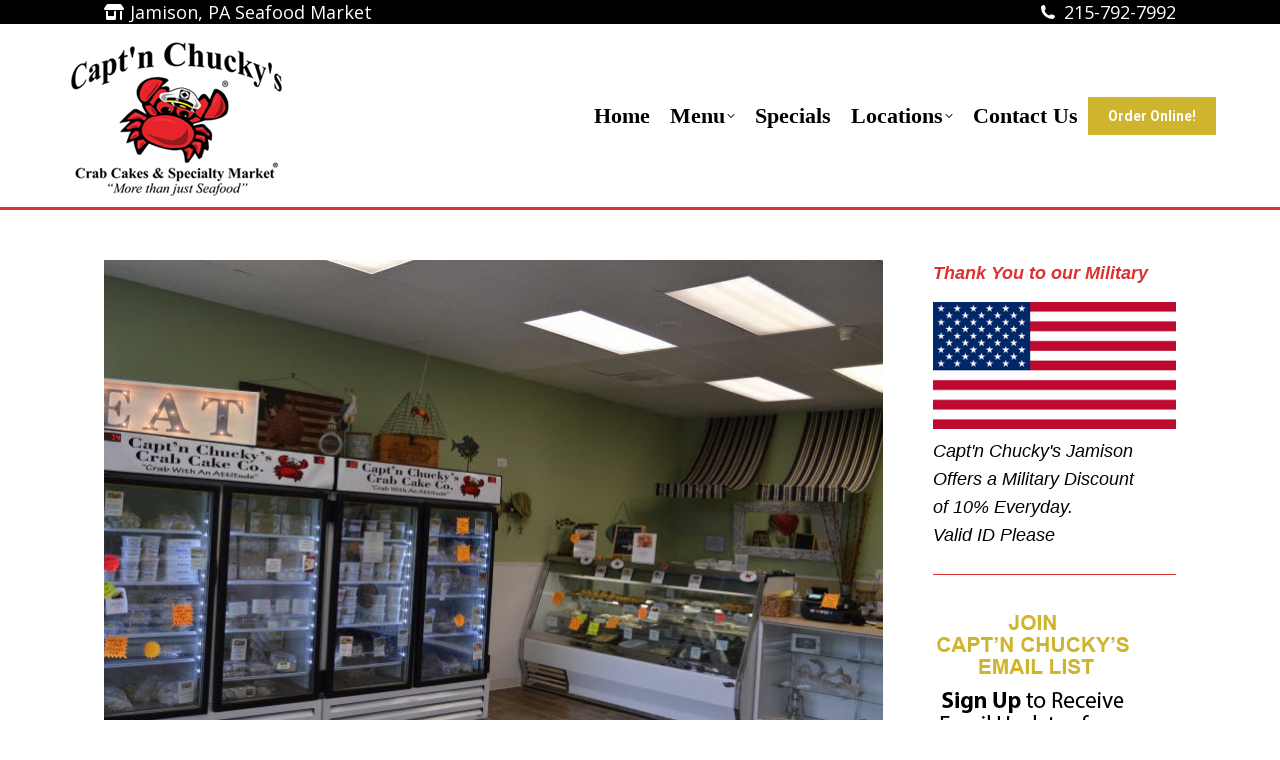

--- FILE ---
content_type: text/html; charset=UTF-8
request_url: https://captnchuckysjamison.com/about-us/
body_size: 14138
content:
<!DOCTYPE html>
<!--[if !(IE 6) | !(IE 7) | !(IE 8)  ]><!-->
<html lang="en-US" class="no-js">
<!--<![endif]-->
<head>
	<meta charset="UTF-8" />
				<meta name="viewport" content="width=device-width, initial-scale=1, maximum-scale=1, user-scalable=0"/>
			<meta name="theme-color" content="#ceb42f"/>	<link rel="profile" href="https://gmpg.org/xfn/11" />
	<meta name='robots' content='index, follow, max-image-preview:large, max-snippet:-1, max-video-preview:-1' />
	<style>img:is([sizes="auto" i], [sizes^="auto," i]) { contain-intrinsic-size: 3000px 1500px }</style>
	
	<!-- This site is optimized with the Yoast SEO plugin v26.4 - https://yoast.com/wordpress/plugins/seo/ -->
	<title>Best Seafood Market Jamison PA</title>
	<meta name="description" content="Capt&#039;n Chucky&#039;s Jamison, PA is the best seafood market in the area. We offer a wide range of seafood specializing in Crab Cakes. " />
	<link rel="canonical" href="https://captnchuckysjamison.com/about-us/" />
	<meta property="og:locale" content="en_US" />
	<meta property="og:type" content="article" />
	<meta property="og:title" content="Best Seafood Market Jamison PA" />
	<meta property="og:description" content="Capt&#039;n Chucky&#039;s Jamison, PA is the best seafood market in the area. We offer a wide range of seafood specializing in Crab Cakes. " />
	<meta property="og:url" content="https://captnchuckysjamison.com/about-us/" />
	<meta property="og:site_name" content="Capt&#039;n Chucky&#039;s Jamison, PA" />
	<meta property="article:modified_time" content="2022-02-24T21:56:33+00:00" />
	<meta property="og:image" content="https://captnchuckysjamison.com/wp-content/uploads/2020/06/captn_chucky_logo-Registered-crab-with-an-attitude.jpg" />
	<meta property="og:image:width" content="720" />
	<meta property="og:image:height" content="599" />
	<meta property="og:image:type" content="image/jpeg" />
	<meta name="twitter:label1" content="Est. reading time" />
	<meta name="twitter:data1" content="1 minute" />
	<script type="application/ld+json" class="yoast-schema-graph">{"@context":"https://schema.org","@graph":[{"@type":"WebPage","@id":"https://captnchuckysjamison.com/about-us/","url":"https://captnchuckysjamison.com/about-us/","name":"Best Seafood Market Jamison PA","isPartOf":{"@id":"https://captnchuckysjamison.com/#website"},"primaryImageOfPage":{"@id":"https://captnchuckysjamison.com/about-us/#primaryimage"},"image":{"@id":"https://captnchuckysjamison.com/about-us/#primaryimage"},"thumbnailUrl":"https://captnchuckysjamison.com/wp-content/uploads/2020/06/captn_chucky_logo-Registered-crab-with-an-attitude.jpg","datePublished":"2015-07-07T19:49:54+00:00","dateModified":"2022-02-24T21:56:33+00:00","description":"Capt'n Chucky's Jamison, PA is the best seafood market in the area. We offer a wide range of seafood specializing in Crab Cakes. ","breadcrumb":{"@id":"https://captnchuckysjamison.com/about-us/#breadcrumb"},"inLanguage":"en-US","potentialAction":[{"@type":"ReadAction","target":["https://captnchuckysjamison.com/about-us/"]}]},{"@type":"ImageObject","inLanguage":"en-US","@id":"https://captnchuckysjamison.com/about-us/#primaryimage","url":"https://captnchuckysjamison.com/wp-content/uploads/2020/06/captn_chucky_logo-Registered-crab-with-an-attitude.jpg","contentUrl":"https://captnchuckysjamison.com/wp-content/uploads/2020/06/captn_chucky_logo-Registered-crab-with-an-attitude.jpg","width":720,"height":599,"caption":"captn_chucky_logo"},{"@type":"BreadcrumbList","@id":"https://captnchuckysjamison.com/about-us/#breadcrumb","itemListElement":[{"@type":"ListItem","position":1,"name":"Home","item":"https://captnchuckysjamison.com/"},{"@type":"ListItem","position":2,"name":"About Us"}]},{"@type":"WebSite","@id":"https://captnchuckysjamison.com/#website","url":"https://captnchuckysjamison.com/","name":"Capt&#039;n Chucky&#039;s Jamison, PA","description":"Crab Cakes | Seafood Market","potentialAction":[{"@type":"SearchAction","target":{"@type":"EntryPoint","urlTemplate":"https://captnchuckysjamison.com/?s={search_term_string}"},"query-input":{"@type":"PropertyValueSpecification","valueRequired":true,"valueName":"search_term_string"}}],"inLanguage":"en-US"}]}</script>
	<!-- / Yoast SEO plugin. -->


<link rel='dns-prefetch' href='//fonts.googleapis.com' />
<link rel="alternate" type="application/rss+xml" title="Capt&#039;n Chucky&#039;s Jamison, PA &raquo; Feed" href="https://captnchuckysjamison.com/feed/" />
<link rel="alternate" type="application/rss+xml" title="Capt&#039;n Chucky&#039;s Jamison, PA &raquo; Comments Feed" href="https://captnchuckysjamison.com/comments/feed/" />
<script>
window._wpemojiSettings = {"baseUrl":"https:\/\/s.w.org\/images\/core\/emoji\/16.0.1\/72x72\/","ext":".png","svgUrl":"https:\/\/s.w.org\/images\/core\/emoji\/16.0.1\/svg\/","svgExt":".svg","source":{"concatemoji":"https:\/\/captnchuckysjamison.com\/wp-includes\/js\/wp-emoji-release.min.js?ver=6.8.3"}};
/*! This file is auto-generated */
!function(s,n){var o,i,e;function c(e){try{var t={supportTests:e,timestamp:(new Date).valueOf()};sessionStorage.setItem(o,JSON.stringify(t))}catch(e){}}function p(e,t,n){e.clearRect(0,0,e.canvas.width,e.canvas.height),e.fillText(t,0,0);var t=new Uint32Array(e.getImageData(0,0,e.canvas.width,e.canvas.height).data),a=(e.clearRect(0,0,e.canvas.width,e.canvas.height),e.fillText(n,0,0),new Uint32Array(e.getImageData(0,0,e.canvas.width,e.canvas.height).data));return t.every(function(e,t){return e===a[t]})}function u(e,t){e.clearRect(0,0,e.canvas.width,e.canvas.height),e.fillText(t,0,0);for(var n=e.getImageData(16,16,1,1),a=0;a<n.data.length;a++)if(0!==n.data[a])return!1;return!0}function f(e,t,n,a){switch(t){case"flag":return n(e,"\ud83c\udff3\ufe0f\u200d\u26a7\ufe0f","\ud83c\udff3\ufe0f\u200b\u26a7\ufe0f")?!1:!n(e,"\ud83c\udde8\ud83c\uddf6","\ud83c\udde8\u200b\ud83c\uddf6")&&!n(e,"\ud83c\udff4\udb40\udc67\udb40\udc62\udb40\udc65\udb40\udc6e\udb40\udc67\udb40\udc7f","\ud83c\udff4\u200b\udb40\udc67\u200b\udb40\udc62\u200b\udb40\udc65\u200b\udb40\udc6e\u200b\udb40\udc67\u200b\udb40\udc7f");case"emoji":return!a(e,"\ud83e\udedf")}return!1}function g(e,t,n,a){var r="undefined"!=typeof WorkerGlobalScope&&self instanceof WorkerGlobalScope?new OffscreenCanvas(300,150):s.createElement("canvas"),o=r.getContext("2d",{willReadFrequently:!0}),i=(o.textBaseline="top",o.font="600 32px Arial",{});return e.forEach(function(e){i[e]=t(o,e,n,a)}),i}function t(e){var t=s.createElement("script");t.src=e,t.defer=!0,s.head.appendChild(t)}"undefined"!=typeof Promise&&(o="wpEmojiSettingsSupports",i=["flag","emoji"],n.supports={everything:!0,everythingExceptFlag:!0},e=new Promise(function(e){s.addEventListener("DOMContentLoaded",e,{once:!0})}),new Promise(function(t){var n=function(){try{var e=JSON.parse(sessionStorage.getItem(o));if("object"==typeof e&&"number"==typeof e.timestamp&&(new Date).valueOf()<e.timestamp+604800&&"object"==typeof e.supportTests)return e.supportTests}catch(e){}return null}();if(!n){if("undefined"!=typeof Worker&&"undefined"!=typeof OffscreenCanvas&&"undefined"!=typeof URL&&URL.createObjectURL&&"undefined"!=typeof Blob)try{var e="postMessage("+g.toString()+"("+[JSON.stringify(i),f.toString(),p.toString(),u.toString()].join(",")+"));",a=new Blob([e],{type:"text/javascript"}),r=new Worker(URL.createObjectURL(a),{name:"wpTestEmojiSupports"});return void(r.onmessage=function(e){c(n=e.data),r.terminate(),t(n)})}catch(e){}c(n=g(i,f,p,u))}t(n)}).then(function(e){for(var t in e)n.supports[t]=e[t],n.supports.everything=n.supports.everything&&n.supports[t],"flag"!==t&&(n.supports.everythingExceptFlag=n.supports.everythingExceptFlag&&n.supports[t]);n.supports.everythingExceptFlag=n.supports.everythingExceptFlag&&!n.supports.flag,n.DOMReady=!1,n.readyCallback=function(){n.DOMReady=!0}}).then(function(){return e}).then(function(){var e;n.supports.everything||(n.readyCallback(),(e=n.source||{}).concatemoji?t(e.concatemoji):e.wpemoji&&e.twemoji&&(t(e.twemoji),t(e.wpemoji)))}))}((window,document),window._wpemojiSettings);
</script>
<style id='wp-emoji-styles-inline-css'>

	img.wp-smiley, img.emoji {
		display: inline !important;
		border: none !important;
		box-shadow: none !important;
		height: 1em !important;
		width: 1em !important;
		margin: 0 0.07em !important;
		vertical-align: -0.1em !important;
		background: none !important;
		padding: 0 !important;
	}
</style>
<link rel='stylesheet' id='wp-block-library-css' href='https://captnchuckysjamison.com/wp-includes/css/dist/block-library/style.min.css?ver=6.8.3' media='all' />
<style id='wp-block-library-theme-inline-css'>
.wp-block-audio :where(figcaption){color:#555;font-size:13px;text-align:center}.is-dark-theme .wp-block-audio :where(figcaption){color:#ffffffa6}.wp-block-audio{margin:0 0 1em}.wp-block-code{border:1px solid #ccc;border-radius:4px;font-family:Menlo,Consolas,monaco,monospace;padding:.8em 1em}.wp-block-embed :where(figcaption){color:#555;font-size:13px;text-align:center}.is-dark-theme .wp-block-embed :where(figcaption){color:#ffffffa6}.wp-block-embed{margin:0 0 1em}.blocks-gallery-caption{color:#555;font-size:13px;text-align:center}.is-dark-theme .blocks-gallery-caption{color:#ffffffa6}:root :where(.wp-block-image figcaption){color:#555;font-size:13px;text-align:center}.is-dark-theme :root :where(.wp-block-image figcaption){color:#ffffffa6}.wp-block-image{margin:0 0 1em}.wp-block-pullquote{border-bottom:4px solid;border-top:4px solid;color:currentColor;margin-bottom:1.75em}.wp-block-pullquote cite,.wp-block-pullquote footer,.wp-block-pullquote__citation{color:currentColor;font-size:.8125em;font-style:normal;text-transform:uppercase}.wp-block-quote{border-left:.25em solid;margin:0 0 1.75em;padding-left:1em}.wp-block-quote cite,.wp-block-quote footer{color:currentColor;font-size:.8125em;font-style:normal;position:relative}.wp-block-quote:where(.has-text-align-right){border-left:none;border-right:.25em solid;padding-left:0;padding-right:1em}.wp-block-quote:where(.has-text-align-center){border:none;padding-left:0}.wp-block-quote.is-large,.wp-block-quote.is-style-large,.wp-block-quote:where(.is-style-plain){border:none}.wp-block-search .wp-block-search__label{font-weight:700}.wp-block-search__button{border:1px solid #ccc;padding:.375em .625em}:where(.wp-block-group.has-background){padding:1.25em 2.375em}.wp-block-separator.has-css-opacity{opacity:.4}.wp-block-separator{border:none;border-bottom:2px solid;margin-left:auto;margin-right:auto}.wp-block-separator.has-alpha-channel-opacity{opacity:1}.wp-block-separator:not(.is-style-wide):not(.is-style-dots){width:100px}.wp-block-separator.has-background:not(.is-style-dots){border-bottom:none;height:1px}.wp-block-separator.has-background:not(.is-style-wide):not(.is-style-dots){height:2px}.wp-block-table{margin:0 0 1em}.wp-block-table td,.wp-block-table th{word-break:normal}.wp-block-table :where(figcaption){color:#555;font-size:13px;text-align:center}.is-dark-theme .wp-block-table :where(figcaption){color:#ffffffa6}.wp-block-video :where(figcaption){color:#555;font-size:13px;text-align:center}.is-dark-theme .wp-block-video :where(figcaption){color:#ffffffa6}.wp-block-video{margin:0 0 1em}:root :where(.wp-block-template-part.has-background){margin-bottom:0;margin-top:0;padding:1.25em 2.375em}
</style>
<style id='classic-theme-styles-inline-css'>
/*! This file is auto-generated */
.wp-block-button__link{color:#fff;background-color:#32373c;border-radius:9999px;box-shadow:none;text-decoration:none;padding:calc(.667em + 2px) calc(1.333em + 2px);font-size:1.125em}.wp-block-file__button{background:#32373c;color:#fff;text-decoration:none}
</style>
<style id='global-styles-inline-css'>
:root{--wp--preset--aspect-ratio--square: 1;--wp--preset--aspect-ratio--4-3: 4/3;--wp--preset--aspect-ratio--3-4: 3/4;--wp--preset--aspect-ratio--3-2: 3/2;--wp--preset--aspect-ratio--2-3: 2/3;--wp--preset--aspect-ratio--16-9: 16/9;--wp--preset--aspect-ratio--9-16: 9/16;--wp--preset--color--black: #000000;--wp--preset--color--cyan-bluish-gray: #abb8c3;--wp--preset--color--white: #FFF;--wp--preset--color--pale-pink: #f78da7;--wp--preset--color--vivid-red: #cf2e2e;--wp--preset--color--luminous-vivid-orange: #ff6900;--wp--preset--color--luminous-vivid-amber: #fcb900;--wp--preset--color--light-green-cyan: #7bdcb5;--wp--preset--color--vivid-green-cyan: #00d084;--wp--preset--color--pale-cyan-blue: #8ed1fc;--wp--preset--color--vivid-cyan-blue: #0693e3;--wp--preset--color--vivid-purple: #9b51e0;--wp--preset--color--accent: #ceb42f;--wp--preset--color--dark-gray: #111;--wp--preset--color--light-gray: #767676;--wp--preset--gradient--vivid-cyan-blue-to-vivid-purple: linear-gradient(135deg,rgba(6,147,227,1) 0%,rgb(155,81,224) 100%);--wp--preset--gradient--light-green-cyan-to-vivid-green-cyan: linear-gradient(135deg,rgb(122,220,180) 0%,rgb(0,208,130) 100%);--wp--preset--gradient--luminous-vivid-amber-to-luminous-vivid-orange: linear-gradient(135deg,rgba(252,185,0,1) 0%,rgba(255,105,0,1) 100%);--wp--preset--gradient--luminous-vivid-orange-to-vivid-red: linear-gradient(135deg,rgba(255,105,0,1) 0%,rgb(207,46,46) 100%);--wp--preset--gradient--very-light-gray-to-cyan-bluish-gray: linear-gradient(135deg,rgb(238,238,238) 0%,rgb(169,184,195) 100%);--wp--preset--gradient--cool-to-warm-spectrum: linear-gradient(135deg,rgb(74,234,220) 0%,rgb(151,120,209) 20%,rgb(207,42,186) 40%,rgb(238,44,130) 60%,rgb(251,105,98) 80%,rgb(254,248,76) 100%);--wp--preset--gradient--blush-light-purple: linear-gradient(135deg,rgb(255,206,236) 0%,rgb(152,150,240) 100%);--wp--preset--gradient--blush-bordeaux: linear-gradient(135deg,rgb(254,205,165) 0%,rgb(254,45,45) 50%,rgb(107,0,62) 100%);--wp--preset--gradient--luminous-dusk: linear-gradient(135deg,rgb(255,203,112) 0%,rgb(199,81,192) 50%,rgb(65,88,208) 100%);--wp--preset--gradient--pale-ocean: linear-gradient(135deg,rgb(255,245,203) 0%,rgb(182,227,212) 50%,rgb(51,167,181) 100%);--wp--preset--gradient--electric-grass: linear-gradient(135deg,rgb(202,248,128) 0%,rgb(113,206,126) 100%);--wp--preset--gradient--midnight: linear-gradient(135deg,rgb(2,3,129) 0%,rgb(40,116,252) 100%);--wp--preset--font-size--small: 13px;--wp--preset--font-size--medium: 20px;--wp--preset--font-size--large: 36px;--wp--preset--font-size--x-large: 42px;--wp--preset--spacing--20: 0.44rem;--wp--preset--spacing--30: 0.67rem;--wp--preset--spacing--40: 1rem;--wp--preset--spacing--50: 1.5rem;--wp--preset--spacing--60: 2.25rem;--wp--preset--spacing--70: 3.38rem;--wp--preset--spacing--80: 5.06rem;--wp--preset--shadow--natural: 6px 6px 9px rgba(0, 0, 0, 0.2);--wp--preset--shadow--deep: 12px 12px 50px rgba(0, 0, 0, 0.4);--wp--preset--shadow--sharp: 6px 6px 0px rgba(0, 0, 0, 0.2);--wp--preset--shadow--outlined: 6px 6px 0px -3px rgba(255, 255, 255, 1), 6px 6px rgba(0, 0, 0, 1);--wp--preset--shadow--crisp: 6px 6px 0px rgba(0, 0, 0, 1);}:where(.is-layout-flex){gap: 0.5em;}:where(.is-layout-grid){gap: 0.5em;}body .is-layout-flex{display: flex;}.is-layout-flex{flex-wrap: wrap;align-items: center;}.is-layout-flex > :is(*, div){margin: 0;}body .is-layout-grid{display: grid;}.is-layout-grid > :is(*, div){margin: 0;}:where(.wp-block-columns.is-layout-flex){gap: 2em;}:where(.wp-block-columns.is-layout-grid){gap: 2em;}:where(.wp-block-post-template.is-layout-flex){gap: 1.25em;}:where(.wp-block-post-template.is-layout-grid){gap: 1.25em;}.has-black-color{color: var(--wp--preset--color--black) !important;}.has-cyan-bluish-gray-color{color: var(--wp--preset--color--cyan-bluish-gray) !important;}.has-white-color{color: var(--wp--preset--color--white) !important;}.has-pale-pink-color{color: var(--wp--preset--color--pale-pink) !important;}.has-vivid-red-color{color: var(--wp--preset--color--vivid-red) !important;}.has-luminous-vivid-orange-color{color: var(--wp--preset--color--luminous-vivid-orange) !important;}.has-luminous-vivid-amber-color{color: var(--wp--preset--color--luminous-vivid-amber) !important;}.has-light-green-cyan-color{color: var(--wp--preset--color--light-green-cyan) !important;}.has-vivid-green-cyan-color{color: var(--wp--preset--color--vivid-green-cyan) !important;}.has-pale-cyan-blue-color{color: var(--wp--preset--color--pale-cyan-blue) !important;}.has-vivid-cyan-blue-color{color: var(--wp--preset--color--vivid-cyan-blue) !important;}.has-vivid-purple-color{color: var(--wp--preset--color--vivid-purple) !important;}.has-black-background-color{background-color: var(--wp--preset--color--black) !important;}.has-cyan-bluish-gray-background-color{background-color: var(--wp--preset--color--cyan-bluish-gray) !important;}.has-white-background-color{background-color: var(--wp--preset--color--white) !important;}.has-pale-pink-background-color{background-color: var(--wp--preset--color--pale-pink) !important;}.has-vivid-red-background-color{background-color: var(--wp--preset--color--vivid-red) !important;}.has-luminous-vivid-orange-background-color{background-color: var(--wp--preset--color--luminous-vivid-orange) !important;}.has-luminous-vivid-amber-background-color{background-color: var(--wp--preset--color--luminous-vivid-amber) !important;}.has-light-green-cyan-background-color{background-color: var(--wp--preset--color--light-green-cyan) !important;}.has-vivid-green-cyan-background-color{background-color: var(--wp--preset--color--vivid-green-cyan) !important;}.has-pale-cyan-blue-background-color{background-color: var(--wp--preset--color--pale-cyan-blue) !important;}.has-vivid-cyan-blue-background-color{background-color: var(--wp--preset--color--vivid-cyan-blue) !important;}.has-vivid-purple-background-color{background-color: var(--wp--preset--color--vivid-purple) !important;}.has-black-border-color{border-color: var(--wp--preset--color--black) !important;}.has-cyan-bluish-gray-border-color{border-color: var(--wp--preset--color--cyan-bluish-gray) !important;}.has-white-border-color{border-color: var(--wp--preset--color--white) !important;}.has-pale-pink-border-color{border-color: var(--wp--preset--color--pale-pink) !important;}.has-vivid-red-border-color{border-color: var(--wp--preset--color--vivid-red) !important;}.has-luminous-vivid-orange-border-color{border-color: var(--wp--preset--color--luminous-vivid-orange) !important;}.has-luminous-vivid-amber-border-color{border-color: var(--wp--preset--color--luminous-vivid-amber) !important;}.has-light-green-cyan-border-color{border-color: var(--wp--preset--color--light-green-cyan) !important;}.has-vivid-green-cyan-border-color{border-color: var(--wp--preset--color--vivid-green-cyan) !important;}.has-pale-cyan-blue-border-color{border-color: var(--wp--preset--color--pale-cyan-blue) !important;}.has-vivid-cyan-blue-border-color{border-color: var(--wp--preset--color--vivid-cyan-blue) !important;}.has-vivid-purple-border-color{border-color: var(--wp--preset--color--vivid-purple) !important;}.has-vivid-cyan-blue-to-vivid-purple-gradient-background{background: var(--wp--preset--gradient--vivid-cyan-blue-to-vivid-purple) !important;}.has-light-green-cyan-to-vivid-green-cyan-gradient-background{background: var(--wp--preset--gradient--light-green-cyan-to-vivid-green-cyan) !important;}.has-luminous-vivid-amber-to-luminous-vivid-orange-gradient-background{background: var(--wp--preset--gradient--luminous-vivid-amber-to-luminous-vivid-orange) !important;}.has-luminous-vivid-orange-to-vivid-red-gradient-background{background: var(--wp--preset--gradient--luminous-vivid-orange-to-vivid-red) !important;}.has-very-light-gray-to-cyan-bluish-gray-gradient-background{background: var(--wp--preset--gradient--very-light-gray-to-cyan-bluish-gray) !important;}.has-cool-to-warm-spectrum-gradient-background{background: var(--wp--preset--gradient--cool-to-warm-spectrum) !important;}.has-blush-light-purple-gradient-background{background: var(--wp--preset--gradient--blush-light-purple) !important;}.has-blush-bordeaux-gradient-background{background: var(--wp--preset--gradient--blush-bordeaux) !important;}.has-luminous-dusk-gradient-background{background: var(--wp--preset--gradient--luminous-dusk) !important;}.has-pale-ocean-gradient-background{background: var(--wp--preset--gradient--pale-ocean) !important;}.has-electric-grass-gradient-background{background: var(--wp--preset--gradient--electric-grass) !important;}.has-midnight-gradient-background{background: var(--wp--preset--gradient--midnight) !important;}.has-small-font-size{font-size: var(--wp--preset--font-size--small) !important;}.has-medium-font-size{font-size: var(--wp--preset--font-size--medium) !important;}.has-large-font-size{font-size: var(--wp--preset--font-size--large) !important;}.has-x-large-font-size{font-size: var(--wp--preset--font-size--x-large) !important;}
:where(.wp-block-post-template.is-layout-flex){gap: 1.25em;}:where(.wp-block-post-template.is-layout-grid){gap: 1.25em;}
:where(.wp-block-columns.is-layout-flex){gap: 2em;}:where(.wp-block-columns.is-layout-grid){gap: 2em;}
:root :where(.wp-block-pullquote){font-size: 1.5em;line-height: 1.6;}
</style>
<link rel='stylesheet' id='the7-font-css' href='https://captnchuckysjamison.com/wp-content/themes/dt-the7/fonts/icomoon-the7-font/icomoon-the7-font.min.css?ver=12.9.1' media='all' />
<link rel='stylesheet' id='the7-awesome-fonts-css' href='https://captnchuckysjamison.com/wp-content/themes/dt-the7/fonts/FontAwesome/css/all.min.css?ver=12.9.1' media='all' />
<link rel='stylesheet' id='the7-awesome-fonts-back-css' href='https://captnchuckysjamison.com/wp-content/themes/dt-the7/fonts/FontAwesome/back-compat.min.css?ver=12.9.1' media='all' />
<link rel='stylesheet' id='the7-Defaults-css' href='https://captnchuckysjamison.com/wp-content/uploads/smile_fonts/Defaults/Defaults.css?ver=6.8.3' media='all' />
<link rel='stylesheet' id='js_composer_front-css' href='https://captnchuckysjamison.com/wp-content/plugins/js_composer/assets/css/js_composer.min.css?ver=8.7.2' media='all' />
<link rel='stylesheet' id='dt-web-fonts-css' href='https://fonts.googleapis.com/css?family=Open+Sans:400,600,700%7CRoboto:400,500,600,700' media='all' />
<link rel='stylesheet' id='dt-main-css' href='https://captnchuckysjamison.com/wp-content/themes/dt-the7/css/main.min.css?ver=12.9.1' media='all' />
<link rel='stylesheet' id='the7-custom-scrollbar-css' href='https://captnchuckysjamison.com/wp-content/themes/dt-the7/lib/custom-scrollbar/custom-scrollbar.min.css?ver=12.9.1' media='all' />
<link rel='stylesheet' id='the7-wpbakery-css' href='https://captnchuckysjamison.com/wp-content/themes/dt-the7/css/wpbakery.min.css?ver=12.9.1' media='all' />
<link rel='stylesheet' id='the7-core-css' href='https://captnchuckysjamison.com/wp-content/plugins/dt-the7-core/assets/css/post-type.min.css?ver=2.7.12' media='all' />
<link rel='stylesheet' id='the7-css-vars-css' href='https://captnchuckysjamison.com/wp-content/uploads/the7-css/css-vars.css?ver=a8a93bf9d59a' media='all' />
<link rel='stylesheet' id='dt-custom-css' href='https://captnchuckysjamison.com/wp-content/uploads/the7-css/custom.css?ver=a8a93bf9d59a' media='all' />
<link rel='stylesheet' id='dt-media-css' href='https://captnchuckysjamison.com/wp-content/uploads/the7-css/media.css?ver=a8a93bf9d59a' media='all' />
<link rel='stylesheet' id='the7-mega-menu-css' href='https://captnchuckysjamison.com/wp-content/uploads/the7-css/mega-menu.css?ver=a8a93bf9d59a' media='all' />
<link rel='stylesheet' id='the7-elements-albums-portfolio-css' href='https://captnchuckysjamison.com/wp-content/uploads/the7-css/the7-elements-albums-portfolio.css?ver=a8a93bf9d59a' media='all' />
<link rel='stylesheet' id='the7-elements-css' href='https://captnchuckysjamison.com/wp-content/uploads/the7-css/post-type-dynamic.css?ver=a8a93bf9d59a' media='all' />
<link rel='stylesheet' id='style-css' href='https://captnchuckysjamison.com/wp-content/themes/dt-the7-child/style.css?ver=12.9.1' media='all' />
<script src="https://captnchuckysjamison.com/wp-includes/js/jquery/jquery.min.js?ver=3.7.1" id="jquery-core-js"></script>
<script src="https://captnchuckysjamison.com/wp-includes/js/jquery/jquery-migrate.min.js?ver=3.4.1" id="jquery-migrate-js"></script>
<script src="//captnchuckysjamison.com/wp-content/plugins/revslider/sr6/assets/js/rbtools.min.js?ver=6.7.38" async id="tp-tools-js"></script>
<script src="//captnchuckysjamison.com/wp-content/plugins/revslider/sr6/assets/js/rs6.min.js?ver=6.7.38" async id="revmin-js"></script>
<script id="dt-above-fold-js-extra">
var dtLocal = {"themeUrl":"https:\/\/captnchuckysjamison.com\/wp-content\/themes\/dt-the7","passText":"To view this protected post, enter the password below:","moreButtonText":{"loading":"Loading...","loadMore":"Load more"},"postID":"51","ajaxurl":"https:\/\/captnchuckysjamison.com\/wp-admin\/admin-ajax.php","REST":{"baseUrl":"https:\/\/captnchuckysjamison.com\/wp-json\/the7\/v1","endpoints":{"sendMail":"\/send-mail"}},"contactMessages":{"required":"One or more fields have an error. Please check and try again.","terms":"Please accept the privacy policy.","fillTheCaptchaError":"Please, fill the captcha."},"captchaSiteKey":"","ajaxNonce":"f6f5953bb0","pageData":{"type":"page","template":"page","layout":null},"themeSettings":{"smoothScroll":"off","lazyLoading":false,"desktopHeader":{"height":140},"ToggleCaptionEnabled":"disabled","ToggleCaption":"Navigation","floatingHeader":{"showAfter":150,"showMenu":true,"height":75,"logo":{"showLogo":false,"html":"","url":"https:\/\/captnchuckysjamison.com\/"}},"topLine":{"floatingTopLine":{"logo":{"showLogo":false,"html":""}}},"mobileHeader":{"firstSwitchPoint":970,"secondSwitchPoint":200,"firstSwitchPointHeight":150,"secondSwitchPointHeight":100,"mobileToggleCaptionEnabled":"disabled","mobileToggleCaption":"Menu"},"stickyMobileHeaderFirstSwitch":{"logo":{"html":"<img class=\" preload-me\" src=\"https:\/\/captnchuckysjamison.com\/wp-content\/uploads\/2025\/04\/Captn-Chuckys-Crab-Cakes-Specialty-Market-Logo-we-love-crab-cakes-225.png\" srcset=\"https:\/\/captnchuckysjamison.com\/wp-content\/uploads\/2025\/04\/Captn-Chuckys-Crab-Cakes-Specialty-Market-Logo-we-love-crab-cakes-225.png 225w\" width=\"225\" height=\"163\"   sizes=\"225px\" alt=\"Capt&#039;n Chucky&#039;s Jamison, PA\" \/>"}},"stickyMobileHeaderSecondSwitch":{"logo":{"html":"<img class=\" preload-me\" src=\"https:\/\/captnchuckysjamison.com\/wp-content\/uploads\/2025\/04\/Captn-Chuckys-Crab-Cakes-Specialty-Market-Logo-we-love-crab-cakes-225.png\" srcset=\"https:\/\/captnchuckysjamison.com\/wp-content\/uploads\/2025\/04\/Captn-Chuckys-Crab-Cakes-Specialty-Market-Logo-we-love-crab-cakes-225.png 225w\" width=\"225\" height=\"163\"   sizes=\"225px\" alt=\"Capt&#039;n Chucky&#039;s Jamison, PA\" \/>"}},"sidebar":{"switchPoint":970},"boxedWidth":"1280px"},"VCMobileScreenWidth":"768"};
var dtShare = {"shareButtonText":{"facebook":"Share on Facebook","twitter":"Share on X","pinterest":"Pin it","linkedin":"Share on Linkedin","whatsapp":"Share on Whatsapp"},"overlayOpacity":"85"};
</script>
<script src="https://captnchuckysjamison.com/wp-content/themes/dt-the7/js/above-the-fold.min.js?ver=12.9.1" id="dt-above-fold-js"></script>
<script></script><link rel="https://api.w.org/" href="https://captnchuckysjamison.com/wp-json/" /><link rel="alternate" title="JSON" type="application/json" href="https://captnchuckysjamison.com/wp-json/wp/v2/pages/51" /><link rel="EditURI" type="application/rsd+xml" title="RSD" href="https://captnchuckysjamison.com/xmlrpc.php?rsd" />
<meta name="generator" content="WordPress 6.8.3" />
<link rel='shortlink' href='https://captnchuckysjamison.com/?p=51' />
<link rel="alternate" title="oEmbed (JSON)" type="application/json+oembed" href="https://captnchuckysjamison.com/wp-json/oembed/1.0/embed?url=https%3A%2F%2Fcaptnchuckysjamison.com%2Fabout-us%2F" />
<link rel="alternate" title="oEmbed (XML)" type="text/xml+oembed" href="https://captnchuckysjamison.com/wp-json/oembed/1.0/embed?url=https%3A%2F%2Fcaptnchuckysjamison.com%2Fabout-us%2F&#038;format=xml" />
<meta name="ti-site-data" content="[base64]" /><meta name="generator" content="Powered by WPBakery Page Builder - drag and drop page builder for WordPress."/>
<meta name="generator" content="Powered by Slider Revolution 6.7.38 - responsive, Mobile-Friendly Slider Plugin for WordPress with comfortable drag and drop interface." />
<link rel="icon" href="https://captnchuckysjamison.com/wp-content/uploads/2015/07/crab-solo-favicon.png" type="image/png" sizes="16x16"/><link rel="icon" href="https://captnchuckysjamison.com/wp-content/uploads/2015/07/crab-solo-favicon.png" type="image/png" sizes="32x32"/><script>function setREVStartSize(e){
			//window.requestAnimationFrame(function() {
				window.RSIW = window.RSIW===undefined ? window.innerWidth : window.RSIW;
				window.RSIH = window.RSIH===undefined ? window.innerHeight : window.RSIH;
				try {
					var pw = document.getElementById(e.c).parentNode.offsetWidth,
						newh;
					pw = pw===0 || isNaN(pw) || (e.l=="fullwidth" || e.layout=="fullwidth") ? window.RSIW : pw;
					e.tabw = e.tabw===undefined ? 0 : parseInt(e.tabw);
					e.thumbw = e.thumbw===undefined ? 0 : parseInt(e.thumbw);
					e.tabh = e.tabh===undefined ? 0 : parseInt(e.tabh);
					e.thumbh = e.thumbh===undefined ? 0 : parseInt(e.thumbh);
					e.tabhide = e.tabhide===undefined ? 0 : parseInt(e.tabhide);
					e.thumbhide = e.thumbhide===undefined ? 0 : parseInt(e.thumbhide);
					e.mh = e.mh===undefined || e.mh=="" || e.mh==="auto" ? 0 : parseInt(e.mh,0);
					if(e.layout==="fullscreen" || e.l==="fullscreen")
						newh = Math.max(e.mh,window.RSIH);
					else{
						e.gw = Array.isArray(e.gw) ? e.gw : [e.gw];
						for (var i in e.rl) if (e.gw[i]===undefined || e.gw[i]===0) e.gw[i] = e.gw[i-1];
						e.gh = e.el===undefined || e.el==="" || (Array.isArray(e.el) && e.el.length==0)? e.gh : e.el;
						e.gh = Array.isArray(e.gh) ? e.gh : [e.gh];
						for (var i in e.rl) if (e.gh[i]===undefined || e.gh[i]===0) e.gh[i] = e.gh[i-1];
											
						var nl = new Array(e.rl.length),
							ix = 0,
							sl;
						e.tabw = e.tabhide>=pw ? 0 : e.tabw;
						e.thumbw = e.thumbhide>=pw ? 0 : e.thumbw;
						e.tabh = e.tabhide>=pw ? 0 : e.tabh;
						e.thumbh = e.thumbhide>=pw ? 0 : e.thumbh;
						for (var i in e.rl) nl[i] = e.rl[i]<window.RSIW ? 0 : e.rl[i];
						sl = nl[0];
						for (var i in nl) if (sl>nl[i] && nl[i]>0) { sl = nl[i]; ix=i;}
						var m = pw>(e.gw[ix]+e.tabw+e.thumbw) ? 1 : (pw-(e.tabw+e.thumbw)) / (e.gw[ix]);
						newh =  (e.gh[ix] * m) + (e.tabh + e.thumbh);
					}
					var el = document.getElementById(e.c);
					if (el!==null && el) el.style.height = newh+"px";
					el = document.getElementById(e.c+"_wrapper");
					if (el!==null && el) {
						el.style.height = newh+"px";
						el.style.display = "block";
					}
				} catch(e){
					console.log("Failure at Presize of Slider:" + e)
				}
			//});
		  };</script>
<style type="text/css" data-type="vc_shortcodes-custom-css">.vc_custom_1572286468991{padding-top: 5px !important;padding-right: 5px !important;padding-bottom: 5px !important;padding-left: 5px !important;}.vc_custom_1572989608860{padding-top: 10px !important;padding-right: 10px !important;padding-bottom: 10px !important;padding-left: 10px !important;}</style><noscript><style> .wpb_animate_when_almost_visible { opacity: 1; }</style></noscript><div id="fb-root"></div>
<script>(function(d, s, id) {
  var js, fjs = d.getElementsByTagName(s)[0];
  if (d.getElementById(id)) return;
  js = d.createElement(s); js.id = id;
  js.src = "//connect.facebook.net/en_US/sdk.js#xfbml=1&version=v2.4";
  fjs.parentNode.insertBefore(js, fjs);
}(document, 'script', 'facebook-jssdk'));</script>
<!-- Google tag (gtag.js) -->
<script async src="https://www.googletagmanager.com/gtag/js?id=G-JVKTDSDEGC"></script>
<script>
  window.dataLayer = window.dataLayer || [];
  function gtag(){dataLayer.push(arguments);}
  gtag('js', new Date());

  gtag('config', 'G-JVKTDSDEGC');
</script>
<style id='the7-custom-inline-css' type='text/css'>
.dt-mega-menu .sub-nav .dt-mega-parent > a {
    font: bold 24px/30px "Dancing Script",Helvetica,Arial,Verdana,sans-serif;
    color: #3A3A3A;
    text-transform: none;
}
html:not(.mobile-true) #main img:not(.animate-element, .ls-s-1),
html:not(.mobile-true) #header img,
html:not(.mobile-true) #bottom-bar img {
    opacity: 1 !important;
}
</style>
</head>
<body data-rsssl=1 id="the7-body" class="wp-singular page-template-default page page-id-51 wp-embed-responsive wp-theme-dt-the7 wp-child-theme-dt-the7-child the7-core-ver-2.7.12 title-off dt-responsive-on right-mobile-menu-close-icon ouside-menu-close-icon mobile-hamburger-close-bg-enable mobile-hamburger-close-bg-hover-enable  fade-medium-mobile-menu-close-icon fade-small-menu-close-icon srcset-enabled btn-flat custom-btn-color custom-btn-hover-color phantom-fade phantom-disable-decoration phantom-logo-off floating-top-bar floating-mobile-menu-icon top-header first-switch-logo-right first-switch-menu-left second-switch-logo-right second-switch-menu-left layzr-loading-on popup-message-style the7-ver-12.9.1 dt-fa-compatibility wpb-js-composer js-comp-ver-8.7.2 vc_responsive">
<!-- The7 12.9.1 -->

<div id="page" >
	<a class="skip-link screen-reader-text" href="#content">Skip to content</a>

<div class="masthead inline-header right widgets line-decoration shadow-mobile-header-decoration small-mobile-menu-icon mobile-menu-icon-bg-on mobile-menu-icon-hover-bg-on dt-parent-menu-clickable show-sub-menu-on-hover" >

	<div class="top-bar top-bar-line-hide">
	<div class="top-bar-bg" ></div>
	<div class="left-widgets mini-widgets"><span class="mini-contacts multipurpose_1 show-on-desktop in-top-bar-left in-top-bar"><i class="fa-fw fas fa-store-alt"></i>Jamison, PA Seafood Market</span></div><div class="right-widgets mini-widgets"><span class="mini-contacts multipurpose_2 show-on-desktop in-top-bar-left in-top-bar"><i class="fa-fw icomoon-the7-font-the7-phone-05"></i><a href="tel:215-792-7992">215-792-7992</a></span></div></div>

	<header class="header-bar" role="banner">

		<div class="branding">
	<div id="site-title" class="assistive-text">Capt&#039;n Chucky&#039;s Jamison, PA</div>
	<div id="site-description" class="assistive-text">Crab Cakes | Seafood Market</div>
	<a class="" href="https://captnchuckysjamison.com/"><img class=" preload-me" src="https://captnchuckysjamison.com/wp-content/uploads/2025/04/Captn-Chuckys-Crab-Cakes-Specialty-Market-Logo-we-love-crab-cakes-225.png" srcset="https://captnchuckysjamison.com/wp-content/uploads/2025/04/Captn-Chuckys-Crab-Cakes-Specialty-Market-Logo-we-love-crab-cakes-225.png 225w" width="225" height="163"   sizes="225px" alt="Capt&#039;n Chucky&#039;s Jamison, PA" /></a></div>

		<ul id="primary-menu" class="main-nav level-arrows-on"><li class="menu-item menu-item-type-post_type menu-item-object-page menu-item-home menu-item-398 first depth-0"><a href='https://captnchuckysjamison.com/' data-level='1'><span class="menu-item-text"><span class="menu-text">Home</span></span></a></li> <li class="menu-item menu-item-type-post_type menu-item-object-page menu-item-has-children menu-item-61 has-children depth-0"><a href='https://captnchuckysjamison.com/menu/' data-level='1' aria-haspopup='true' aria-expanded='false'><span class="menu-item-text"><span class="menu-text">Menu</span></span></a><ul class="sub-nav" role="group"><li class="menu-item menu-item-type-custom menu-item-object-custom menu-item-1546 first depth-1"><a href='https://captnchuckysjamison.com/menu/#crabcake' data-level='2'><span class="menu-item-text"><span class="menu-text">Crabcakes</span></span></a></li> <li class="menu-item menu-item-type-custom menu-item-object-custom menu-item-1547 depth-1"><a href='https://captnchuckysjamison.com/menu/#shrimp' data-level='2'><span class="menu-item-text"><span class="menu-text">Shrimp</span></span></a></li> <li class="menu-item menu-item-type-custom menu-item-object-custom menu-item-1548 depth-1"><a href='https://captnchuckysjamison.com/menu/#soup' data-level='2'><span class="menu-item-text"><span class="menu-text">Soups</span></span></a></li> <li class="menu-item menu-item-type-custom menu-item-object-custom menu-item-1549 depth-1"><a href='https://captnchuckysjamison.com/menu/#appetizers' data-level='2'><span class="menu-item-text"><span class="menu-text">Appetizers</span></span></a></li> <li class="menu-item menu-item-type-custom menu-item-object-custom menu-item-1550 depth-1"><a href='https://captnchuckysjamison.com/menu/#seafood' data-level='2'><span class="menu-item-text"><span class="menu-text">Seafood</span></span></a></li> <li class="menu-item menu-item-type-custom menu-item-object-custom menu-item-1551 depth-1"><a href='https://captnchuckysjamison.com/menu/#sides' data-level='2'><span class="menu-item-text"><span class="menu-text">Sides &#038; Salads</span></span></a></li> <li class="menu-item menu-item-type-custom menu-item-object-custom menu-item-1841 depth-1"><a href='https://captnchuckysjamison.com/menu/#pasta' data-level='2'><span class="menu-item-text"><span class="menu-text">Capt&#8217;n Chucky&#8217;s Pasta</span></span></a></li> <li class="menu-item menu-item-type-custom menu-item-object-custom menu-item-1719 depth-1"><a href='https://captnchuckysjamison.com/menu/#tallutos' data-level='2'><span class="menu-item-text"><span class="menu-text">Talluto&#8217;s Pasta</span></span></a></li> <li class="menu-item menu-item-type-custom menu-item-object-custom menu-item-1552 depth-1"><a href='https://captnchuckysjamison.com/menu/#marchianos' data-level='2'><span class="menu-item-text"><span class="menu-text">Specialty Breads</span></span></a></li> <li class="menu-item menu-item-type-custom menu-item-object-custom menu-item-1695 depth-1"><a href='https://captnchuckysjamison.com/menu/#pierogies' data-level='2'><span class="menu-item-text"><span class="menu-text">Pierogies</span></span></a></li> <li class="menu-item menu-item-type-custom menu-item-object-custom menu-item-1553 depth-1"><a href='https://captnchuckysjamison.com/menu/#sauces' data-level='2'><span class="menu-item-text"><span class="menu-text">Sauces</span></span></a></li> <li class="menu-item menu-item-type-custom menu-item-object-custom menu-item-1554 depth-1"><a href='https://captnchuckysjamison.com/menu/#desserts' data-level='2'><span class="menu-item-text"><span class="menu-text">Desserts</span></span></a></li> </ul></li> <li class="menu-item menu-item-type-post_type menu-item-object-page menu-item-1666 depth-0"><a href='https://captnchuckysjamison.com/specials/' data-level='1'><span class="menu-item-text"><span class="menu-text">Specials</span></span></a></li> <li class="menu-item menu-item-type-custom menu-item-object-custom menu-item-has-children menu-item-1316 has-children depth-0 dt-mega-menu mega-auto-width mega-column-4"><a href='#' data-level='1' aria-haspopup='true' aria-expanded='false'><span class="menu-item-text"><span class="menu-text">Locations</span></span></a><div class="dt-mega-menu-wrap"><ul class="sub-nav" role="group"><li class="menu-item menu-item-type-custom menu-item-object-custom menu-item-1261 first depth-1 no-link dt-mega-parent wf-1-4"><a href='https://captnchuckysavalon.com/' data-level='2'><span class="menu-item-text"><span class="menu-text">Avalon, NJ</span></span></a></li> <li class="menu-item menu-item-type-custom menu-item-object-custom menu-item-259 depth-1 no-link dt-mega-parent wf-1-4"><a href='http://captnchuckysbluebell.com/' data-level='2'><span class="menu-item-text"><span class="menu-text">Blue Bell</span></span></a></li> <li class="menu-item menu-item-type-custom menu-item-object-custom menu-item-261 depth-1 no-link dt-mega-parent wf-1-4"><a href='http://captnchuckyschestersprings.com/' data-level='2'><span class="menu-item-text"><span class="menu-text">Chester Springs</span></span></a></li> <li class="menu-item menu-item-type-custom menu-item-object-custom menu-item-1746 depth-1 no-link dt-mega-parent wf-1-4"><a href='https://captnchuckyscinnaminson.com/' data-level='2'><span class="menu-item-text"><span class="menu-text">Cinnaminson, NJ</span></span></a></li> <li class="menu-item menu-item-type-custom menu-item-object-custom menu-item-262 depth-1 no-link dt-mega-parent wf-1-4"><a href='http://www.captnchuckyscolmar.com/' data-level='2'><span class="menu-item-text"><span class="menu-text">Colmar</span></span></a></li> <li class="menu-item menu-item-type-custom menu-item-object-custom menu-item-858 depth-1 no-link dt-mega-parent wf-1-4"><a href='http://captnchuckysflourtown.com/' data-level='2'><span class="menu-item-text"><span class="menu-text">Flourtown</span></span></a></li> <li class="menu-item menu-item-type-custom menu-item-object-custom menu-item-1397 depth-1 no-link dt-mega-parent wf-1-4"><a href='https://captnchuckyshuntingdonvalley.com/' data-level='2'><span class="menu-item-text"><span class="menu-text">Huntingdon Valley</span></span></a></li> <li class="menu-item menu-item-type-custom menu-item-object-custom menu-item-263 depth-1 no-link dt-mega-parent wf-1-4"><a href='#' data-level='2'><span class="menu-item-text"><span class="menu-text">Jamison  (current location)</span></span></a></li> <li class="menu-item menu-item-type-custom menu-item-object-custom menu-item-1649 depth-1 no-link dt-mega-parent wf-1-4"><a href='https://captnchuckysmedford.com/' data-level='2'><span class="menu-item-text"><span class="menu-text">Medford, NJ</span></span></a></li> <li class="menu-item menu-item-type-custom menu-item-object-custom menu-item-1075 depth-1 no-link dt-mega-parent wf-1-4"><a href='http://captnchuckyschestersprings.com/dutch-county-farmers-market/' data-level='2'><span class="menu-item-text"><span class="menu-text">Middletown, DE</span></span></a></li> <li class="menu-item menu-item-type-custom menu-item-object-custom menu-item-530 depth-1 no-link dt-mega-parent wf-1-4"><a href='http://captnchuckysmullicahill.com' data-level='2'><span class="menu-item-text"><span class="menu-text">Mullica Hill, NJ</span></span></a></li> <li class="menu-item menu-item-type-custom menu-item-object-custom menu-item-1853 depth-1 no-link dt-mega-parent wf-1-4"><a href='https://captnchuckysnephilly.com/' data-level='2'><span class="menu-item-text"><span class="menu-text">Northeast Philly</span></span></a></li> <li class="menu-item menu-item-type-custom menu-item-object-custom menu-item-264 depth-1 no-link dt-mega-parent wf-1-4"><a href='http://captnchuckysnewtownsquare.com/' data-level='2'><span class="menu-item-text"><span class="menu-text">Newtown Square</span></span></a></li> <li class="menu-item menu-item-type-custom menu-item-object-custom menu-item-1500 depth-1 no-link dt-mega-parent wf-1-4"><a href='https://captnchuckysocnj.com/' data-level='2'><span class="menu-item-text"><span class="menu-text">Ocean City, NJ</span></span></a></li> <li class="menu-item menu-item-type-custom menu-item-object-custom menu-item-1713 depth-1 no-link dt-mega-parent wf-1-4"><a href='https://captnchuckysrunnemede.com/' data-level='2'><span class="menu-item-text"><span class="menu-text">Runnemede, NJ</span></span></a></li> <li class="menu-item menu-item-type-custom menu-item-object-custom menu-item-1753 depth-1 no-link dt-mega-parent wf-1-4"><a href='https://captnchuckysseaisle.com/' data-level='2'><span class="menu-item-text"><span class="menu-text">Sea Isle, NJ</span></span></a></li> <li class="menu-item menu-item-type-custom menu-item-object-custom menu-item-266 depth-1 no-link dt-mega-parent wf-1-4"><a href='https://captnchuckysnewtownsquare.com/trappe/' data-level='2'><span class="menu-item-text"><span class="menu-text">Trappe</span></span></a></li> <li class="menu-item menu-item-type-custom menu-item-object-custom menu-item-789 depth-1 no-link dt-mega-parent wf-1-4"><a href='http://captnchuckyswestchester.com/' data-level='2'><span class="menu-item-text"><span class="menu-text">West Chester</span></span></a></li> <li class="menu-item menu-item-type-custom menu-item-object-custom menu-item-268 depth-1 no-link dt-mega-parent wf-1-4"><a href='http://captnchuckysyardley.com/' data-level='2'><span class="menu-item-text"><span class="menu-text">Yardley</span></span></a></li> </ul></div></li> <li class="menu-item menu-item-type-post_type menu-item-object-page menu-item-66 last depth-0"><a href='https://captnchuckysjamison.com/contact-us/' data-level='1'><span class="menu-item-text"><span class="menu-text">Contact Us</span></span></a></li> </ul>
		<div class="mini-widgets"><a href="https://www.ordercaptnchuckyscrabcakes.com/" class="microwidget-btn mini-button header-elements-button-1 show-on-desktop near-logo-first-switch in-menu-second-switch microwidget-btn-bg-on microwidget-btn-hover-bg-on disable-animation-bg border-on hover-border-on btn-icon-align-right" target="_blank"><span>Order Online!</span></a></div>
	</header>

</div>
<div role="navigation" aria-label="Main Menu" class="dt-mobile-header mobile-menu-show-divider">
	<div class="dt-close-mobile-menu-icon" aria-label="Close" role="button" tabindex="0"><div class="close-line-wrap"><span class="close-line"></span><span class="close-line"></span><span class="close-line"></span></div></div>	<ul id="mobile-menu" class="mobile-main-nav">
		<li class="menu-item menu-item-type-post_type menu-item-object-page menu-item-home menu-item-398 first depth-0"><a href='https://captnchuckysjamison.com/' data-level='1'><span class="menu-item-text"><span class="menu-text">Home</span></span></a></li> <li class="menu-item menu-item-type-post_type menu-item-object-page menu-item-has-children menu-item-61 has-children depth-0"><a href='https://captnchuckysjamison.com/menu/' data-level='1' aria-haspopup='true' aria-expanded='false'><span class="menu-item-text"><span class="menu-text">Menu</span></span></a><ul class="sub-nav" role="group"><li class="menu-item menu-item-type-custom menu-item-object-custom menu-item-1546 first depth-1"><a href='https://captnchuckysjamison.com/menu/#crabcake' data-level='2'><span class="menu-item-text"><span class="menu-text">Crabcakes</span></span></a></li> <li class="menu-item menu-item-type-custom menu-item-object-custom menu-item-1547 depth-1"><a href='https://captnchuckysjamison.com/menu/#shrimp' data-level='2'><span class="menu-item-text"><span class="menu-text">Shrimp</span></span></a></li> <li class="menu-item menu-item-type-custom menu-item-object-custom menu-item-1548 depth-1"><a href='https://captnchuckysjamison.com/menu/#soup' data-level='2'><span class="menu-item-text"><span class="menu-text">Soups</span></span></a></li> <li class="menu-item menu-item-type-custom menu-item-object-custom menu-item-1549 depth-1"><a href='https://captnchuckysjamison.com/menu/#appetizers' data-level='2'><span class="menu-item-text"><span class="menu-text">Appetizers</span></span></a></li> <li class="menu-item menu-item-type-custom menu-item-object-custom menu-item-1550 depth-1"><a href='https://captnchuckysjamison.com/menu/#seafood' data-level='2'><span class="menu-item-text"><span class="menu-text">Seafood</span></span></a></li> <li class="menu-item menu-item-type-custom menu-item-object-custom menu-item-1551 depth-1"><a href='https://captnchuckysjamison.com/menu/#sides' data-level='2'><span class="menu-item-text"><span class="menu-text">Sides &#038; Salads</span></span></a></li> <li class="menu-item menu-item-type-custom menu-item-object-custom menu-item-1841 depth-1"><a href='https://captnchuckysjamison.com/menu/#pasta' data-level='2'><span class="menu-item-text"><span class="menu-text">Capt&#8217;n Chucky&#8217;s Pasta</span></span></a></li> <li class="menu-item menu-item-type-custom menu-item-object-custom menu-item-1719 depth-1"><a href='https://captnchuckysjamison.com/menu/#tallutos' data-level='2'><span class="menu-item-text"><span class="menu-text">Talluto&#8217;s Pasta</span></span></a></li> <li class="menu-item menu-item-type-custom menu-item-object-custom menu-item-1552 depth-1"><a href='https://captnchuckysjamison.com/menu/#marchianos' data-level='2'><span class="menu-item-text"><span class="menu-text">Specialty Breads</span></span></a></li> <li class="menu-item menu-item-type-custom menu-item-object-custom menu-item-1695 depth-1"><a href='https://captnchuckysjamison.com/menu/#pierogies' data-level='2'><span class="menu-item-text"><span class="menu-text">Pierogies</span></span></a></li> <li class="menu-item menu-item-type-custom menu-item-object-custom menu-item-1553 depth-1"><a href='https://captnchuckysjamison.com/menu/#sauces' data-level='2'><span class="menu-item-text"><span class="menu-text">Sauces</span></span></a></li> <li class="menu-item menu-item-type-custom menu-item-object-custom menu-item-1554 depth-1"><a href='https://captnchuckysjamison.com/menu/#desserts' data-level='2'><span class="menu-item-text"><span class="menu-text">Desserts</span></span></a></li> </ul></li> <li class="menu-item menu-item-type-post_type menu-item-object-page menu-item-1666 depth-0"><a href='https://captnchuckysjamison.com/specials/' data-level='1'><span class="menu-item-text"><span class="menu-text">Specials</span></span></a></li> <li class="menu-item menu-item-type-custom menu-item-object-custom menu-item-has-children menu-item-1316 has-children depth-0 dt-mega-menu mega-auto-width mega-column-4"><a href='#' data-level='1' aria-haspopup='true' aria-expanded='false'><span class="menu-item-text"><span class="menu-text">Locations</span></span></a><div class="dt-mega-menu-wrap"><ul class="sub-nav" role="group"><li class="menu-item menu-item-type-custom menu-item-object-custom menu-item-1261 first depth-1 no-link dt-mega-parent wf-1-4"><a href='https://captnchuckysavalon.com/' data-level='2'><span class="menu-item-text"><span class="menu-text">Avalon, NJ</span></span></a></li> <li class="menu-item menu-item-type-custom menu-item-object-custom menu-item-259 depth-1 no-link dt-mega-parent wf-1-4"><a href='http://captnchuckysbluebell.com/' data-level='2'><span class="menu-item-text"><span class="menu-text">Blue Bell</span></span></a></li> <li class="menu-item menu-item-type-custom menu-item-object-custom menu-item-261 depth-1 no-link dt-mega-parent wf-1-4"><a href='http://captnchuckyschestersprings.com/' data-level='2'><span class="menu-item-text"><span class="menu-text">Chester Springs</span></span></a></li> <li class="menu-item menu-item-type-custom menu-item-object-custom menu-item-1746 depth-1 no-link dt-mega-parent wf-1-4"><a href='https://captnchuckyscinnaminson.com/' data-level='2'><span class="menu-item-text"><span class="menu-text">Cinnaminson, NJ</span></span></a></li> <li class="menu-item menu-item-type-custom menu-item-object-custom menu-item-262 depth-1 no-link dt-mega-parent wf-1-4"><a href='http://www.captnchuckyscolmar.com/' data-level='2'><span class="menu-item-text"><span class="menu-text">Colmar</span></span></a></li> <li class="menu-item menu-item-type-custom menu-item-object-custom menu-item-858 depth-1 no-link dt-mega-parent wf-1-4"><a href='http://captnchuckysflourtown.com/' data-level='2'><span class="menu-item-text"><span class="menu-text">Flourtown</span></span></a></li> <li class="menu-item menu-item-type-custom menu-item-object-custom menu-item-1397 depth-1 no-link dt-mega-parent wf-1-4"><a href='https://captnchuckyshuntingdonvalley.com/' data-level='2'><span class="menu-item-text"><span class="menu-text">Huntingdon Valley</span></span></a></li> <li class="menu-item menu-item-type-custom menu-item-object-custom menu-item-263 depth-1 no-link dt-mega-parent wf-1-4"><a href='#' data-level='2'><span class="menu-item-text"><span class="menu-text">Jamison  (current location)</span></span></a></li> <li class="menu-item menu-item-type-custom menu-item-object-custom menu-item-1649 depth-1 no-link dt-mega-parent wf-1-4"><a href='https://captnchuckysmedford.com/' data-level='2'><span class="menu-item-text"><span class="menu-text">Medford, NJ</span></span></a></li> <li class="menu-item menu-item-type-custom menu-item-object-custom menu-item-1075 depth-1 no-link dt-mega-parent wf-1-4"><a href='http://captnchuckyschestersprings.com/dutch-county-farmers-market/' data-level='2'><span class="menu-item-text"><span class="menu-text">Middletown, DE</span></span></a></li> <li class="menu-item menu-item-type-custom menu-item-object-custom menu-item-530 depth-1 no-link dt-mega-parent wf-1-4"><a href='http://captnchuckysmullicahill.com' data-level='2'><span class="menu-item-text"><span class="menu-text">Mullica Hill, NJ</span></span></a></li> <li class="menu-item menu-item-type-custom menu-item-object-custom menu-item-1853 depth-1 no-link dt-mega-parent wf-1-4"><a href='https://captnchuckysnephilly.com/' data-level='2'><span class="menu-item-text"><span class="menu-text">Northeast Philly</span></span></a></li> <li class="menu-item menu-item-type-custom menu-item-object-custom menu-item-264 depth-1 no-link dt-mega-parent wf-1-4"><a href='http://captnchuckysnewtownsquare.com/' data-level='2'><span class="menu-item-text"><span class="menu-text">Newtown Square</span></span></a></li> <li class="menu-item menu-item-type-custom menu-item-object-custom menu-item-1500 depth-1 no-link dt-mega-parent wf-1-4"><a href='https://captnchuckysocnj.com/' data-level='2'><span class="menu-item-text"><span class="menu-text">Ocean City, NJ</span></span></a></li> <li class="menu-item menu-item-type-custom menu-item-object-custom menu-item-1713 depth-1 no-link dt-mega-parent wf-1-4"><a href='https://captnchuckysrunnemede.com/' data-level='2'><span class="menu-item-text"><span class="menu-text">Runnemede, NJ</span></span></a></li> <li class="menu-item menu-item-type-custom menu-item-object-custom menu-item-1753 depth-1 no-link dt-mega-parent wf-1-4"><a href='https://captnchuckysseaisle.com/' data-level='2'><span class="menu-item-text"><span class="menu-text">Sea Isle, NJ</span></span></a></li> <li class="menu-item menu-item-type-custom menu-item-object-custom menu-item-266 depth-1 no-link dt-mega-parent wf-1-4"><a href='https://captnchuckysnewtownsquare.com/trappe/' data-level='2'><span class="menu-item-text"><span class="menu-text">Trappe</span></span></a></li> <li class="menu-item menu-item-type-custom menu-item-object-custom menu-item-789 depth-1 no-link dt-mega-parent wf-1-4"><a href='http://captnchuckyswestchester.com/' data-level='2'><span class="menu-item-text"><span class="menu-text">West Chester</span></span></a></li> <li class="menu-item menu-item-type-custom menu-item-object-custom menu-item-268 depth-1 no-link dt-mega-parent wf-1-4"><a href='http://captnchuckysyardley.com/' data-level='2'><span class="menu-item-text"><span class="menu-text">Yardley</span></span></a></li> </ul></div></li> <li class="menu-item menu-item-type-post_type menu-item-object-page menu-item-66 last depth-0"><a href='https://captnchuckysjamison.com/contact-us/' data-level='1'><span class="menu-item-text"><span class="menu-text">Contact Us</span></span></a></li> 	</ul>
	<div class='mobile-mini-widgets-in-menu'></div>
</div>



<div id="main" class="sidebar-right sidebar-divider-off">

	
	<div class="main-gradient"></div>
	<div class="wf-wrap">
	<div class="wf-container-main">

	


	<div id="content" class="content" role="main">

		<div class="wpb-content-wrapper"><div class="vc_row wpb_row vc_row-fluid"><div class="wpb_column vc_column_container vc_col-sm-12"><div class="vc_column-inner"><div class="wpb_wrapper">
	<div  class="wpb_single_image wpb_content_element vc_align_center">
		
		<figure class="wpb_wrapper vc_figure">
			<div class="vc_single_image-wrapper   vc_box_border_grey"><img fetchpriority="high" decoding="async" width="781" height="529" src="https://captnchuckysjamison.com/wp-content/uploads/2015/07/captn-chuckys-huntingdon-Valley-store.jpg" class="vc_single_image-img attachment-full" alt="captn chuckys huntingdon Valley store" title="captn chuckys huntingdon Valley store" srcset="https://captnchuckysjamison.com/wp-content/uploads/2015/07/captn-chuckys-huntingdon-Valley-store.jpg 781w, https://captnchuckysjamison.com/wp-content/uploads/2015/07/captn-chuckys-huntingdon-Valley-store-300x203.jpg 300w, https://captnchuckysjamison.com/wp-content/uploads/2015/07/captn-chuckys-huntingdon-Valley-store-768x520.jpg 768w" sizes="(max-width: 781px) 100vw, 781px"  data-dt-location="https://captnchuckysjamison.com/about-us/captn-chuckys-huntingdon-valley-store/" /></div>
		</figure>
	</div>

	<div class="wpb_text_column wpb_content_element " >
		<div class="wpb_wrapper">
			<h2 style="text-align: center;">Owners Jason &amp; Bridget Lottier</h2>
<h4 style="text-align: center;"><strong> </strong></h4>

		</div>
	</div>

	<div class="wpb_text_column wpb_content_element  vc_custom_1572286468991" >
		<div class="wpb_wrapper">
			<h3 style="text-align: center;"><strong>Welcome to Capt’n Chucky’s Jamison, PA Location</strong></h3>
<h3 style="text-align: center;"><strong>Seafood Market</strong></h3>

		</div>
	</div>

	<div class="wpb_text_column wpb_content_element  vc_custom_1572989608860" >
		<div class="wpb_wrapper">
			<p style="text-align: center;">Welcome to Capt’n Chucky’s Jamison. At Captn Chuckys, it has always been our mission to make the highest quality product while providing the best customer service. We do our utmost to make sure that your food is fresh and of the highest quality.</p>
<p style="text-align: center;">For the past 5 years, we have been providing our customers with  the tastiest crab cakes, shrimp, soups, and appetizers as well as making many friends along the way. We are very excited to be branching out into the Jamison, Warrington and Doylestown area for the convenience of our loyal customers. For years people have been asking us to make our presence in central Bucks County. We are pleased to do just that with our new location in Warwick Square Shopping Center.</p>
<p style="text-align: center;">We gladly welcome our existing customers and encourage anyone who has not tried our products to stop in and do so. We assure you that you will not be disappointed!</p>

		</div>
	</div>
</div></div></div></div>
</div>
	</div><!-- #content -->

	
	<aside id="sidebar" class="sidebar">
		<div class="sidebar-content">
			<section id="text-7" class="widget widget_text"><div class="widget-title">Thank You to our Military</div>			<div class="textwidget"><img src="https://captnchuckysjamison.com/wp-content/uploads/2017/04/military-discount-captn-chuckys-colmar.png"></a><br>
Capt'n Chucky's Jamison Offers a Military Discount<br> of 10% Everyday. <br> Valid ID Please</div>
		</section><section id="text-4" class="widget widget_text">			<div class="textwidget"><a href="http://visitor.r20.constantcontact.com/d.jsp?llr=gnr9vymab&p=oi&m=1113224725926" target="_blank"><img src="https://captnchuckysjamison.com/wp-content/uploads/2019/07/Captn-chuckys-Email-List-Sidebar.jpg"></a></div>
		</section><section id="custom_html-3" class="widget_text widget widget_custom_html"><div class="widget-title">Like us on Facebook</div><div class="textwidget custom-html-widget"><iframe src="https://www.facebook.com/plugins/page.php?href=https%3A%2F%2Fwww.facebook.com%2Fcaptnchuckysjamison%2F&tabs=timeline&width=340&height=500&small_header=false&adapt_container_width=true&hide_cover=false&show_facepile=true&appId" width="340" height="500" style="border:none;overflow:hidden" scrolling="no" frameborder="0" allowtransparency="true" allow="encrypted-media"></iframe></div></section>		</div>
	</aside><!-- #sidebar -->




			</div><!-- .wf-container -->
		</div><!-- .wf-wrap -->

	
	</div><!-- #main -->

	


	<!-- !Footer -->
	<footer id="footer" class="footer full-width-line"  role="contentinfo">

		
			<div class="wf-wrap">
				<div class="wf-container-footer">
					<div class="wf-container">
						<section id="presscore-contact-info-widget-2" class="widget widget_presscore-contact-info-widget wf-cell wf-1-3"><div class="widget-title">Capt&#8217;n Chucky&#8217;s Crab Cake Co.</div><div class="widget-info"><img src="https://captnchuckysnewtownsquare.com/wp-content/uploads/2020/02/Captn-Chucky-Logo-with-name-on-side-and-R-300px.jpg"><br>
Jamison, PA <br> Seafood Market<br>
<strong>Address:</strong><br>
2395 York Rd., Store #14<br>
Warwick Square Shopping Center<br>
Jamison, PA. 18929<br>
<strong>Phone:</strong><br>
<strong><a href="tel:215-792-7992"></a>215-792-7992</strong><br>
<strong>Hours:</strong><br>
Mon-Fri: 10 am - 6:30 pm<br>
Sat: 9 am - 5 pm<br>
Sunday: 12pm-4pm<br></div><div class="soc-ico"><p class="assistive-text">Find us on:</p><a title="Facebook page opens in new window" href="https://www.facebook.com/captnchuckysjamison/" target="_blank" class="facebook"><span class="soc-font-icon"></span><span class="screen-reader-text">Facebook page opens in new window</span></a></div></section><section id="text-2" class="widget widget_text wf-cell wf-1-3"><div class="widget-title">Visit our Store:</div>			<div class="textwidget"><iframe src="https://www.google.com/maps/embed?pb=!1m14!1m8!1m3!1d12179.015442998543!2d-75.0857444!3d40.2590012!3m2!1i1024!2i768!4f13.1!3m3!1m2!1s0x0%3A0xfb1fbf8c697c973!2sCapt&#39;n%20Chucky&#39;s%20Crab%20Cake%20Co.%20Jamison!5e0!3m2!1sen!2sus!4v1601905715903!5m2!1sen!2sus" frameborder="0" style="border:0;" allowfullscreen="" aria-hidden="false" tabindex="0"></iframe></div>
		</section><section id="custom_html-2" class="widget_text widget widget_custom_html wf-cell wf-1-3"><div class="widget-title">Like us on Facebook</div><div class="textwidget custom-html-widget"><iframe src="https://www.facebook.com/plugins/page.php?href=https%3A%2F%2Fwww.facebook.com%2Fcaptnchuckysjamison%2F&tabs=timeline&width=340&height=500&small_header=false&adapt_container_width=true&hide_cover=false&show_facepile=true&appId" width="340" height="500" style="border:none;overflow:hidden" scrolling="no" frameborder="0" allowtransparency="true" allow="encrypted-media"></iframe></div></section>					</div><!-- .wf-container -->
				</div><!-- .wf-container-footer -->
			</div><!-- .wf-wrap -->

			
<!-- !Bottom-bar -->
<div id="bottom-bar" class="full-width-line logo-left">
    <div class="wf-wrap">
        <div class="wf-container-bottom">

			
                <div class="wf-float-left">

					Copyright © 2025 Capt'n Chucky's Crab Cake Co. All rights reserved. <br>Capt'n Chucky's Crab Cake Co. &amp; "Crab With An Attitude" &amp; the Crab Design are Registered Trademarks  <br>Website Designed &amp; Managed by <a href="http://lmssuccess.com">LMS Solutions, Inc.</a>
                </div>

			
            <div class="wf-float-right">

				
            </div>

        </div><!-- .wf-container-bottom -->
    </div><!-- .wf-wrap -->
</div><!-- #bottom-bar -->
	</footer><!-- #footer -->

<a href="#" class="scroll-top"><svg version="1.1" xmlns="http://www.w3.org/2000/svg" xmlns:xlink="http://www.w3.org/1999/xlink" x="0px" y="0px"
	 viewBox="0 0 16 16" style="enable-background:new 0 0 16 16;" xml:space="preserve">
<path d="M11.7,6.3l-3-3C8.5,3.1,8.3,3,8,3c0,0,0,0,0,0C7.7,3,7.5,3.1,7.3,3.3l-3,3c-0.4,0.4-0.4,1,0,1.4c0.4,0.4,1,0.4,1.4,0L7,6.4
	V12c0,0.6,0.4,1,1,1s1-0.4,1-1V6.4l1.3,1.3c0.4,0.4,1,0.4,1.4,0C11.9,7.5,12,7.3,12,7S11.9,6.5,11.7,6.3z"/>
</svg><span class="screen-reader-text">Go to Top</span></a>

</div><!-- #page -->


		<script>
			window.RS_MODULES = window.RS_MODULES || {};
			window.RS_MODULES.modules = window.RS_MODULES.modules || {};
			window.RS_MODULES.waiting = window.RS_MODULES.waiting || [];
			window.RS_MODULES.defered = false;
			window.RS_MODULES.moduleWaiting = window.RS_MODULES.moduleWaiting || {};
			window.RS_MODULES.type = 'compiled';
		</script>
		<script type="speculationrules">
{"prefetch":[{"source":"document","where":{"and":[{"href_matches":"\/*"},{"not":{"href_matches":["\/wp-*.php","\/wp-admin\/*","\/wp-content\/uploads\/*","\/wp-content\/*","\/wp-content\/plugins\/*","\/wp-content\/themes\/dt-the7-child\/*","\/wp-content\/themes\/dt-the7\/*","\/*\\?(.+)"]}},{"not":{"selector_matches":"a[rel~=\"nofollow\"]"}},{"not":{"selector_matches":".no-prefetch, .no-prefetch a"}}]},"eagerness":"conservative"}]}
</script>
<script type="text/html" id="wpb-modifications"> window.wpbCustomElement = 1; </script><link rel='stylesheet' id='rs-plugin-settings-css' href='//captnchuckysjamison.com/wp-content/plugins/revslider/sr6/assets/css/rs6.css?ver=6.7.38' media='all' />
<style id='rs-plugin-settings-inline-css'>
.tp-caption a{color:#ff7302;text-shadow:none;-webkit-transition:all 0.2s ease-out;-moz-transition:all 0.2s ease-out;-o-transition:all 0.2s ease-out;-ms-transition:all 0.2s ease-out}.tp-caption a:hover{color:#ffa902}
</style>
<script src="https://captnchuckysjamison.com/wp-content/themes/dt-the7/js/main.min.js?ver=12.9.1" id="dt-main-js"></script>
<script src="https://captnchuckysjamison.com/wp-content/themes/dt-the7/js/legacy.min.js?ver=12.9.1" id="dt-legacy-js"></script>
<script src="https://captnchuckysjamison.com/wp-content/themes/dt-the7/lib/jquery-mousewheel/jquery-mousewheel.min.js?ver=12.9.1" id="jquery-mousewheel-js"></script>
<script src="https://captnchuckysjamison.com/wp-content/themes/dt-the7/lib/custom-scrollbar/custom-scrollbar.min.js?ver=12.9.1" id="the7-custom-scrollbar-js"></script>
<script src="https://captnchuckysjamison.com/wp-content/plugins/dt-the7-core/assets/js/post-type.min.js?ver=2.7.12" id="the7-core-js"></script>
<script src="https://captnchuckysjamison.com/wp-content/plugins/js_composer/assets/js/dist/js_composer_front.min.js?ver=8.7.2" id="wpb_composer_front_js-js"></script>
<script></script>
<div class="pswp" tabindex="-1" role="dialog" aria-hidden="true">
	<div class="pswp__bg"></div>
	<div class="pswp__scroll-wrap">
		<div class="pswp__container">
			<div class="pswp__item"></div>
			<div class="pswp__item"></div>
			<div class="pswp__item"></div>
		</div>
		<div class="pswp__ui pswp__ui--hidden">
			<div class="pswp__top-bar">
				<div class="pswp__counter"></div>
				<button class="pswp__button pswp__button--close" title="Close (Esc)" aria-label="Close (Esc)"></button>
				<button class="pswp__button pswp__button--share" title="Share" aria-label="Share"></button>
				<button class="pswp__button pswp__button--fs" title="Toggle fullscreen" aria-label="Toggle fullscreen"></button>
				<button class="pswp__button pswp__button--zoom" title="Zoom in/out" aria-label="Zoom in/out"></button>
				<div class="pswp__preloader">
					<div class="pswp__preloader__icn">
						<div class="pswp__preloader__cut">
							<div class="pswp__preloader__donut"></div>
						</div>
					</div>
				</div>
			</div>
			<div class="pswp__share-modal pswp__share-modal--hidden pswp__single-tap">
				<div class="pswp__share-tooltip"></div> 
			</div>
			<button class="pswp__button pswp__button--arrow--left" title="Previous (arrow left)" aria-label="Previous (arrow left)">
			</button>
			<button class="pswp__button pswp__button--arrow--right" title="Next (arrow right)" aria-label="Next (arrow right)">
			</button>
			<div class="pswp__caption">
				<div class="pswp__caption__center"></div>
			</div>
		</div>
	</div>
</div>
</body>
</html>
